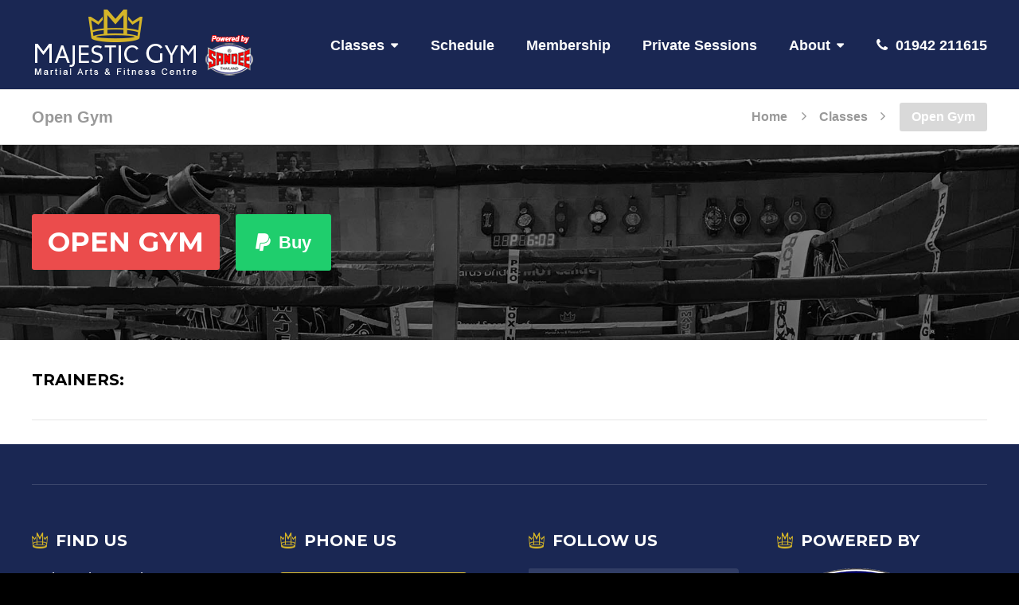

--- FILE ---
content_type: text/html; charset=UTF-8
request_url: http://www.majesticgym.com/classes/open-gym/
body_size: 46905
content:
<!DOCTYPE html>
<html lang="en-GB"
	itemscope 
	itemtype="http://schema.org/SportsEvent" 
	prefix="og: http://ogp.me/ns#" >
<head>
	<meta charset="UTF-8" />
	<meta name="viewport" content="width=device-width, initial-scale=1, minimum-scale=1"/>
	<meta name="format-detection" content="telephone=no">
	<link rel="icon" href="/wp-content/uploads/2017/11/majestic-favicon.png" type="image/png">

	<title>Open Gym | Majestic Gym</title>
		<style type="text/css">
		</style>
		
<!-- All in One SEO Pack 2.4.3.1 by Michael Torbert of Semper Fi Web Design[401,416] -->
<link rel="canonical" href="http://www.majesticgym.com/classes/open-gym/" />
<meta property="og:title" content="Open Gym | Majestic Gym" />
<meta property="og:type" content="sport" />
<meta property="og:url" content="http://www.majesticgym.com/classes/open-gym/" />
<meta property="og:image" content="http://www.majesticgym.com/wp-content/uploads/2019/01/x-fit.jpg" />
<meta property="og:site_name" content="Majestic Gym" />
<meta name="twitter:card" content="summary" />
<meta name="twitter:title" content="Open Gym | Majestic Gym" />
<meta name="twitter:image" content="http://www.majesticgym.com/wp-content/uploads/2019/01/x-fit.jpg" />
<meta itemprop="image" content="http://www.majesticgym.com/wp-content/uploads/2019/01/x-fit.jpg" />
<!-- /all in one seo pack -->
<link rel='dns-prefetch' href='//fonts.googleapis.com' />
<link rel='dns-prefetch' href='//s.w.org' />
<link rel="alternate" type="application/rss+xml" title="Majestic Gym &raquo; Feed" href="http://www.majesticgym.com/feed/" />
<link rel="alternate" type="application/rss+xml" title="Majestic Gym &raquo; Comments Feed" href="http://www.majesticgym.com/comments/feed/" />
<!-- This site uses the Google Analytics by MonsterInsights plugin v6.2.6 - Using Analytics tracking - https://www.monsterinsights.com/ -->
<script type="text/javascript" data-cfasync="false">
		var disableStr = 'ga-disable-UA-110758564-1';

	/* Function to detect opted out users */
	function __gaTrackerIsOptedOut() {
		return document.cookie.indexOf(disableStr + '=true') > -1;
	}

	/* Disable tracking if the opt-out cookie exists. */
	if ( __gaTrackerIsOptedOut() ) {
		window[disableStr] = true;
	}

	/* Opt-out function */
	function __gaTrackerOptout() {
	  document.cookie = disableStr + '=true; expires=Thu, 31 Dec 2099 23:59:59 UTC; path=/';
	  window[disableStr] = true;
	}
		(function(i,s,o,g,r,a,m){i['GoogleAnalyticsObject']=r;i[r]=i[r]||function(){
		(i[r].q=i[r].q||[]).push(arguments)},i[r].l=1*new Date();a=s.createElement(o),
		m=s.getElementsByTagName(o)[0];a.async=1;a.src=g;m.parentNode.insertBefore(a,m)
	})(window,document,'script','//www.google-analytics.com/analytics.js','__gaTracker');

	__gaTracker('create', 'UA-110758564-1', 'auto');
	__gaTracker('set', 'forceSSL', true);
	__gaTracker('require', 'displayfeatures');
	__gaTracker('require', 'linkid', 'linkid.js');
	__gaTracker('send','pageview');
</script>
<!-- / Google Analytics by MonsterInsights -->
		<script type="text/javascript">
			window._wpemojiSettings = {"baseUrl":"https:\/\/s.w.org\/images\/core\/emoji\/2.3\/72x72\/","ext":".png","svgUrl":"https:\/\/s.w.org\/images\/core\/emoji\/2.3\/svg\/","svgExt":".svg","source":{"concatemoji":"http:\/\/www.majesticgym.com\/wp-includes\/js\/wp-emoji-release.min.js?ver=4.9.1"}};
			!function(a,b,c){function d(a,b){var c=String.fromCharCode;l.clearRect(0,0,k.width,k.height),l.fillText(c.apply(this,a),0,0);var d=k.toDataURL();l.clearRect(0,0,k.width,k.height),l.fillText(c.apply(this,b),0,0);var e=k.toDataURL();return d===e}function e(a){var b;if(!l||!l.fillText)return!1;switch(l.textBaseline="top",l.font="600 32px Arial",a){case"flag":return!(b=d([55356,56826,55356,56819],[55356,56826,8203,55356,56819]))&&(b=d([55356,57332,56128,56423,56128,56418,56128,56421,56128,56430,56128,56423,56128,56447],[55356,57332,8203,56128,56423,8203,56128,56418,8203,56128,56421,8203,56128,56430,8203,56128,56423,8203,56128,56447]),!b);case"emoji":return b=d([55358,56794,8205,9794,65039],[55358,56794,8203,9794,65039]),!b}return!1}function f(a){var c=b.createElement("script");c.src=a,c.defer=c.type="text/javascript",b.getElementsByTagName("head")[0].appendChild(c)}var g,h,i,j,k=b.createElement("canvas"),l=k.getContext&&k.getContext("2d");for(j=Array("flag","emoji"),c.supports={everything:!0,everythingExceptFlag:!0},i=0;i<j.length;i++)c.supports[j[i]]=e(j[i]),c.supports.everything=c.supports.everything&&c.supports[j[i]],"flag"!==j[i]&&(c.supports.everythingExceptFlag=c.supports.everythingExceptFlag&&c.supports[j[i]]);c.supports.everythingExceptFlag=c.supports.everythingExceptFlag&&!c.supports.flag,c.DOMReady=!1,c.readyCallback=function(){c.DOMReady=!0},c.supports.everything||(h=function(){c.readyCallback()},b.addEventListener?(b.addEventListener("DOMContentLoaded",h,!1),a.addEventListener("load",h,!1)):(a.attachEvent("onload",h),b.attachEvent("onreadystatechange",function(){"complete"===b.readyState&&c.readyCallback()})),g=c.source||{},g.concatemoji?f(g.concatemoji):g.wpemoji&&g.twemoji&&(f(g.twemoji),f(g.wpemoji)))}(window,document,window._wpemojiSettings);
		</script>
		<style type="text/css">
img.wp-smiley,
img.emoji {
	display: inline !important;
	border: none !important;
	box-shadow: none !important;
	height: 1em !important;
	width: 1em !important;
	margin: 0 .07em !important;
	vertical-align: -0.1em !important;
	background: none !important;
	padding: 0 !important;
}
</style>
<link rel='stylesheet' id='fts-feeds-css'  href='http://www.majesticgym.com/wp-content/plugins/feed-them-social/feeds/css/styles.css?ver=2.7.7.2' type='text/css' media='' />
<link rel='stylesheet' id='fts-popup-css'  href='http://www.majesticgym.com/wp-content/plugins/feed-them-social/feeds/css/magnific-popup.css?ver=2.7.7.2' type='text/css' media='' />
<link rel='stylesheet' id='rs-plugin-settings-css'  href='http://www.majesticgym.com/wp-content/plugins/revslider/public/assets/css/settings.css?ver=5.4.6.3.1' type='text/css' media='all' />
<style id='rs-plugin-settings-inline-css' type='text/css'>
#rs-demo-id {}
</style>
<link rel='stylesheet' id='wtr_style-css-css'  href='http://www.majesticgym.com/wp-content/themes/majesticgym/style.css?ver=4.9.1' type='text/css' media='all' />
<link rel='stylesheet' id='wtr_all_css-css'  href='http://www.majesticgym.com/wp-content/themes/symetrio-theme/assets/css/all_css.css?ver=4.9.1' type='text/css' media='all' />
<link rel='stylesheet' id='wtr_site-css'  href='http://www.majesticgym.com/wp-content/themes/symetrio-theme/assets/css/site.css?ver=4.9.1' type='text/css' media='all' />
<link rel='stylesheet' id='wtr_widgets-css'  href='http://www.majesticgym.com/wp-content/themes/symetrio-theme/assets/css/widgets.css?ver=4.9.1' type='text/css' media='all' />
<link rel='stylesheet' id='wtr_animation_css-css'  href='http://www.majesticgym.com/wp-content/themes/symetrio-theme/assets/css/animation_css.css?ver=4.9.1' type='text/css' media='all' />
<link rel='stylesheet' id='wtr_font_awesome-css'  href='http://www.majesticgym.com/wp-content/themes/symetrio-theme/assets/css/font-awesome.min.css?ver=4.9.1' type='text/css' media='all' />
<link rel='stylesheet' id='wtr_style_custom-css'  href='http://www.majesticgym.com/wp-content/themes/symetrio-theme/style-custom.css?ver=4.9.1' type='text/css' media='all' />
<link rel='stylesheet' id='libs-schortcodes-css-css'  href='http://www.majesticgym.com/wp-content/plugins/wonster-shortcodes-2-symetrio/assets/css/libs-shortcodes.css?ver=4.9.1' type='text/css' media='all' />
<link rel='stylesheet' id='main-schortcodes-css-css'  href='http://www.majesticgym.com/wp-content/plugins/wonster-shortcodes-2-symetrio/assets/css/shortcodes.css?ver=4.9.1' type='text/css' media='all' />
<link rel='stylesheet' id='google_fonts-css'  href='http://fonts.googleapis.com/css?family=Montserrat%3A400%2C700italic%2C700%2C400italic%7CNoto+Serif%3A400%2C700italic%2C700%2C400italic&#038;ver=4.9.1' type='text/css' media='all' />
<link rel='stylesheet' id='public-schedule-css-css'  href='http://www.majesticgym.com/wp-content/plugins/wonster-classes-schedule-symetrio/assets/css/public-schedule.css?ver=4.9.1' type='text/css' media='all' />
<link rel='stylesheet' id='responsive-css'  href='http://www.majesticgym.com/wp-content/themes/symetrio-theme/assets/css/responsive.css?ver=4.9.1' type='text/css' media='all' />
<script type='text/javascript' src='http://www.majesticgym.com/wp-includes/js/jquery/jquery.js?ver=1.12.4'></script>
<script type='text/javascript' src='http://www.majesticgym.com/wp-includes/js/jquery/jquery-migrate.min.js?ver=1.4.1'></script>
<script type='text/javascript'>
/* <![CDATA[ */
var ftsAjax = {"ajaxurl":"http:\/\/www.majesticgym.com\/wp-admin\/admin-ajax.php"};
var ftsAjax = {"ajaxurl":"http:\/\/www.majesticgym.com\/wp-admin\/admin-ajax.php"};
/* ]]> */
</script>
<script type='text/javascript' src='http://www.majesticgym.com/wp-content/plugins/feed-them-social/admin/js/admin.js?ver=2.7.7.2'></script>
<script type='text/javascript'>
/* <![CDATA[ */
var monsterinsights_frontend = {"js_events_tracking":"true","is_debug_mode":"false","download_extensions":"doc,exe,js,pdf,ppt,tgz,zip,xls","inbound_paths":"","home_url":"http:\/\/www.majesticgym.com","track_download_as":"event","internal_label":"int","hash_tracking":"false"};
/* ]]> */
</script>
<script type='text/javascript' src='http://www.majesticgym.com/wp-content/plugins/google-analytics-for-wordpress/assets/js/frontend.min.js?ver=6.2.6'></script>
<script type='text/javascript' src='http://www.majesticgym.com/wp-content/plugins/feed-them-social/feeds/js/powered-by.js?ver=2.7.7.2'></script>
<script type='text/javascript' src='http://www.majesticgym.com/wp-content/plugins/feed-them-social/feeds/js/masonry.pkgd.min.js?ver=2.7.7.2'></script>
<script type='text/javascript' src='http://www.majesticgym.com/wp-content/plugins/feed-them-social/feeds/js/imagesloaded.pkgd.min.js?ver=2.7.7.2'></script>
<script type='text/javascript' src='http://www.majesticgym.com/wp-content/plugins/feed-them-social/feeds/js/fts-global.js?ver=2.7.7.2'></script>
<script type='text/javascript' src='http://www.majesticgym.com/wp-content/plugins/feed-them-social/feeds/js/magnific-popup.js?ver=2.7.7.2'></script>
<script type='text/javascript' src='http://www.majesticgym.com/wp-content/plugins/revslider/public/assets/js/jquery.themepunch.tools.min.js?ver=5.4.6.3.1'></script>
<script type='text/javascript' src='http://www.majesticgym.com/wp-content/plugins/revslider/public/assets/js/jquery.themepunch.revolution.min.js?ver=5.4.6.3.1'></script>
<link rel='https://api.w.org/' href='http://www.majesticgym.com/wp-json/' />
<link rel="EditURI" type="application/rsd+xml" title="RSD" href="http://www.majesticgym.com/xmlrpc.php?rsd" />
<link rel="wlwmanifest" type="application/wlwmanifest+xml" href="http://www.majesticgym.com/wp-includes/wlwmanifest.xml" /> 
<link rel='prev' title='ABA Boxing' href='http://www.majesticgym.com/classes/amateur-boxing-association-adult-boxing-classes/' />
<meta name="generator" content="WordPress 4.9.1" />
<link rel='shortlink' href='http://www.majesticgym.com/?p=6738' />
<link rel="alternate" type="application/json+oembed" href="http://www.majesticgym.com/wp-json/oembed/1.0/embed?url=http%3A%2F%2Fwww.majesticgym.com%2Fclasses%2Fopen-gym%2F" />
<link rel="alternate" type="text/xml+oembed" href="http://www.majesticgym.com/wp-json/oembed/1.0/embed?url=http%3A%2F%2Fwww.majesticgym.com%2Fclasses%2Fopen-gym%2F&#038;format=xml" />
<script type="text/javascript">
(function(url){
	if(/(?:Chrome\/26\.0\.1410\.63 Safari\/537\.31|WordfenceTestMonBot)/.test(navigator.userAgent)){ return; }
	var addEvent = function(evt, handler) {
		if (window.addEventListener) {
			document.addEventListener(evt, handler, false);
		} else if (window.attachEvent) {
			document.attachEvent('on' + evt, handler);
		}
	};
	var removeEvent = function(evt, handler) {
		if (window.removeEventListener) {
			document.removeEventListener(evt, handler, false);
		} else if (window.detachEvent) {
			document.detachEvent('on' + evt, handler);
		}
	};
	var evts = 'contextmenu dblclick drag dragend dragenter dragleave dragover dragstart drop keydown keypress keyup mousedown mousemove mouseout mouseover mouseup mousewheel scroll'.split(' ');
	var logHuman = function() {
		var wfscr = document.createElement('script');
		wfscr.type = 'text/javascript';
		wfscr.async = true;
		wfscr.src = url + '&r=' + Math.random();
		(document.getElementsByTagName('head')[0]||document.getElementsByTagName('body')[0]).appendChild(wfscr);
		for (var i = 0; i < evts.length; i++) {
			removeEvent(evts[i], logHuman);
		}
	};
	for (var i = 0; i < evts.length; i++) {
		addEvent(evts[i], logHuman);
	}
})('//www.majesticgym.com/?wordfence_lh=1&hid=63350B4FF3F67371B0749F0AA9C96B3F');
</script><style type="text/css">.wtrLogo img {
    max-height: 90px;
}

.zion-form input, .zion-form text-area
{
   padding: 5px;
}

.zion-form select 
{
 height: 30px !important;
 text-indent: 5px;
 background: #fff;
}



.wtrPageContent .fts-jal-fb-description  p
{
  color: #fff !important;
}

a.wtrSecondMenuLinkColor
{
    color: #070266 !important;
}

a.wtrSecondMenuLinkColor:hover
{
  color: #111 !important;
}

.wtrMegaMenuContainerColor {
    background-color: rgba(221,181,0,0.95);
    border: 3px #fff solid;
    border-top: 2px;
}

/*.wtrDropIcon::after, .current-menu-item > span, .current-menu-item > a > span, .current-menu-item > a
{
   color:#fff;
}*/

#majInstructors, #majClasses
{
 background: #ddb500;
}

.wtrClassesHeadline
{
  background: url('/wp-content/uploads/2017/11/majestic-ring-cover.jpg') no-repeat;
  background-size: cover;
}

.wtrClassesMeta {
    margin-top: 87px;
    margin-bottom: 87px;
    z-index: 2;
}

@media screen and (max-width: 1100px ) and (min-width: 990px ) {
.wtrClassesMeta{
		margin: 87px 0 87px 0!important;
		width: 50% !important;
	}
}

.wtrShtBoxedClassesSkill, .wtrClassesKcalInfo, .wtrClassesDetails
{
display: none;
}

.wtrShtClassesMetaHeadline a 
{
font-size: 20px;
}

.trainer-template-default .wtrMainContent
{
/*padding-bottom: 50px;*/
}

.wtrTrainerPageCoverOverlay
{
   background-color: rgba(221,181,0,1);
}

.wtrBlogPostTags
{
   margin-bottom: 25px;
}

.wtrFooterWdg .widget_wtrwidgetpromo {
    text-align: left;
}

.wtrFooterWdg .wtrWidgetSocialIconItem {
    width: 25%;
}

.wtrLogo {
   top: 30%;
}

.wtrHeaderSecond.wtrHeaderFixedAnim .wtrLogo img {
    max-height: 60px;
   
}

.wtrHeaderSecond.wtrHeaderFixedAnim .wtrLogo img  {
  visibility: hidden;
}

.wtrHeaderSecond.wtrHeaderFixedAnim .wtrLogo  {
 background: url("/wp-content/uploads/2017/11/majestic-logo-center-powered-small-animate.png");
}

.wtrDailyScheduleHeadlineMeta
{
 top: 40%;
}

.wtrFooter .widget h6  {
    padding-left: 30px;
    background: url('/wp-content/uploads/2017/11/majestic-crown.png') no-repeat top left;
    background-size: 20px 20px;
}

.wtrCopyright .wtrCopyBoxOne
{
width: 100%;
}

@media screen and (max-width: 767px)
{
.no-mobile
{
 display: none;
}
.wtrLogo img {
    width: auto;
    height: 63px;
    vertical-align: middle;
}
}

@media screen and (max-width: 1200px)
{
.no-tablet
{
 display: none;
}
.wtrLogo img {
    width: auto;
    height: 63px;
    vertical-align: middle;
}
}
@media screen and (min-width: 600px) and (max-width: 1024px)
{
#class-schedule-logo
{
  padding: 10px;
}
}
@media screen and (min-width: 600px) and (max-width: 1024px)
{
.menu-item-6172
{
/*  display: none;*/
}
}
</style><meta name="generator" content="Powered by WPBakery Page Builder - drag and drop page builder for WordPress."/>
<!--[if lte IE 9]><link rel="stylesheet" type="text/css" href="http://www.majesticgym.com/wp-content/plugins/js_composer/assets/css/vc_lte_ie9.min.css" media="screen"><![endif]--><meta name="generator" content="Powered by Slider Revolution 5.4.6.3.1 - responsive, Mobile-Friendly Slider Plugin for WordPress with comfortable drag and drop interface." />
<script type="text/javascript">function setREVStartSize(e){
				try{ var i=jQuery(window).width(),t=9999,r=0,n=0,l=0,f=0,s=0,h=0;					
					if(e.responsiveLevels&&(jQuery.each(e.responsiveLevels,function(e,f){f>i&&(t=r=f,l=e),i>f&&f>r&&(r=f,n=e)}),t>r&&(l=n)),f=e.gridheight[l]||e.gridheight[0]||e.gridheight,s=e.gridwidth[l]||e.gridwidth[0]||e.gridwidth,h=i/s,h=h>1?1:h,f=Math.round(h*f),"fullscreen"==e.sliderLayout){var u=(e.c.width(),jQuery(window).height());if(void 0!=e.fullScreenOffsetContainer){var c=e.fullScreenOffsetContainer.split(",");if (c) jQuery.each(c,function(e,i){u=jQuery(i).length>0?u-jQuery(i).outerHeight(!0):u}),e.fullScreenOffset.split("%").length>1&&void 0!=e.fullScreenOffset&&e.fullScreenOffset.length>0?u-=jQuery(window).height()*parseInt(e.fullScreenOffset,0)/100:void 0!=e.fullScreenOffset&&e.fullScreenOffset.length>0&&(u-=parseInt(e.fullScreenOffset,0))}f=u}else void 0!=e.minHeight&&f<e.minHeight&&(f=e.minHeight);e.c.closest(".rev_slider_wrapper").css({height:f})					
				}catch(d){console.log("Failure at Presize of Slider:"+d)}
			};</script>


<!--
Debugging Info for Theme support:
Theme:  Symetrio
Version:  4.9
Installed:  symetrio-theme
WonsterCustom type - Symetrio Edition:  2.20
Wonster Classes Schedule - Symetrio Edition:  1.21
Wonster Shortcodes for Visual Composer - Symetrio Edition:  2.28
-->

<style type="text/css">
.menu-item-6346
{
 margin-top: 35px;
}
</style>
<noscript><style type="text/css"> .wpb_animate_when_almost_visible { opacity: 1; }</style></noscript></head>
<body class="classes-template-default single single-classes postid-6738 body wpb-js-composer js-comp-ver-5.4.5 vc_responsive">
<div class="container">
	<div class="mp-pusher  wtrSH" id="mp-pusher">
		<nav id="mp-menu" class="mp-menu"><div class="mp-level"><ul id="menu-main-menu" class=""><li id="menu-item-6323" class="menu-item menu-item-type-post_type menu-item-object-page menu-item-has-children icon icon-arrow-left menu-item-6323"><a href="http://www.majesticgym.com/classes/">Classes</a><div class="mp-level"><h2 class="wtrNavHeadline">Classes<a class="mp-back wtrNavBack" href="#"></a></h2>
<ul class="sub-menu">
	<li id="menu-item-6197" class="menu-item menu-item-type-post_type menu-item-object-page menu-item-has-children icon icon-arrow-left menu-item-6197"><a href="http://www.majesticgym.com/about/">Thai Boxing</a><div class="mp-level"><h2 class="wtrNavHeadline">Thai Boxing<a class="mp-back wtrNavBack" href="#"></a></h2>
	<ul class="sub-menu">
		<li id="menu-item-6198" class="menu-item menu-item-type-custom menu-item-object-custom menu-item-6198"><a href="/classes/tiny-thai-boxing/">Tiny Thai Boxing</a></li>
		<li id="menu-item-6199" class="menu-item menu-item-type-custom menu-item-object-custom menu-item-6199"><a href="/classes/junior-thai-boxing/">Junior Thai Boxing</a></li>
		<li id="menu-item-6200" class="menu-item menu-item-type-custom menu-item-object-custom menu-item-6200"><a href="/classes/beginner-adult-thai-boxing/">Beginner Adult Thai Boxing</a></li>
		<li id="menu-item-6196" class="menu-item menu-item-type-custom menu-item-object-custom menu-item-6196"><a href="/classes/mixed-adult-thai-boxing/">Mixed Adult Thai Boxing</a></li>
		<li id="menu-item-6201" class="menu-item menu-item-type-custom menu-item-object-custom menu-item-6201"><a href="/classes/advanced-adult-thai-boxing/">Advanced Adult Thai Boxing</a></li>
		<li id="menu-item-6220" class="menu-item menu-item-type-custom menu-item-object-custom menu-item-6220"><a href="/classes/thai-boxing-sparring">Sparring / Fighting</a></li>
	</ul></div>
</li>
	<li id="menu-item-6202" class="menu-item menu-item-type-custom menu-item-object-custom menu-item-has-children icon icon-arrow-left menu-item-6202"><a href="#">Boxing</a><div class="mp-level"><h2 class="wtrNavHeadline">Boxing<a class="mp-back wtrNavBack" href="#"></a></h2>
	<ul class="sub-menu">
		<li id="menu-item-6203" class="menu-item menu-item-type-custom menu-item-object-custom menu-item-6203"><a title="Junior Amateur Boxing Assosiation Class" href="/classes/amateur-boxing-assosiation-junior-boxing-classes/">Junior ABA Boxing</a></li>
		<li id="menu-item-6204" class="menu-item menu-item-type-custom menu-item-object-custom menu-item-6204"><a title="Adult Amateur Boxing Assosiation Class" href="/classes/amateur-boxing-association-adult-boxing-classes/">Adult ABA Boxing</a></li>
		<li id="menu-item-6205" class="menu-item menu-item-type-custom menu-item-object-custom menu-item-6205"><a href="/classes/boxing">Mixed Boxing</a></li>
	</ul></div>
</li>
	<li id="menu-item-6206" class="menu-item menu-item-type-custom menu-item-object-custom menu-item-has-children icon icon-arrow-left menu-item-6206"><a href="#">Brazilian Jiu-Jitsu (BJJ) / MMA / Other</a><div class="mp-level"><h2 class="wtrNavHeadline">Brazilian Jiu-Jitsu (BJJ) / MMA / Other<a class="mp-back wtrNavBack" href="#"></a></h2>
	<ul class="sub-menu">
		<li id="menu-item-6210" class="menu-item menu-item-type-custom menu-item-object-custom menu-item-6210"><a href="/classes/brazilian-jiu-jitsu-bjj">Adult Brazilian Jiu-Jitsu</a></li>
		<li id="menu-item-6211" class="menu-item menu-item-type-custom menu-item-object-custom menu-item-6211"><a href="/classes/mma">Adult MMA</a></li>
		<li id="menu-item-6351" class="menu-item menu-item-type-post_type menu-item-object-page menu-item-6351"><span> </span></li>
		<li id="menu-item-6346" class="menu-item menu-item-type-post_type menu-item-object-page menu-item-6346"><a href="http://www.majesticgym.com/classes/">Show All Classes</a></li>
	</ul></div>
</li>
</ul></div>
</li>
<li id="menu-item-5933" class="menu-item menu-item-type-post_type menu-item-object-page menu-item-5933"><a href="http://www.majesticgym.com/class-schedule/">Schedule</a></li>
<li id="menu-item-5819" class="menu-item menu-item-type-post_type menu-item-object-page menu-item-5819"><a href="http://www.majesticgym.com/membership-prices/">Membership</a></li>
<li id="menu-item-5817" class="menu-item menu-item-type-post_type menu-item-object-page menu-item-5817"><a href="http://www.majesticgym.com/private-sessions/">Private Sessions</a></li>
<li id="menu-item-5820" class="menu-item menu-item-type-post_type menu-item-object-page menu-item-has-children icon icon-arrow-left menu-item-5820"><a href="http://www.majesticgym.com/about/">About</a><div class="mp-level"><h2 class="wtrNavHeadline">About<a class="mp-back wtrNavBack" href="#"></a></h2>
<ul class="sub-menu">
	<li id="menu-item-6322" class="menu-item menu-item-type-post_type menu-item-object-page menu-item-6322"><a href="http://www.majesticgym.com/instructors/">Instructors</a></li>
	<li id="menu-item-6486" class="menu-item menu-item-type-post_type menu-item-object-page menu-item-6486"><a href="http://www.majesticgym.com/photos/">Photos &#038; Videos</a></li>
	<li id="menu-item-6407" class="menu-item menu-item-type-post_type menu-item-object-page menu-item-6407"><a href="http://www.majesticgym.com/videos/">More Videos</a></li>
	<li id="menu-item-6381" class="menu-item menu-item-type-post_type menu-item-object-page menu-item-6381"><a href="http://www.majesticgym.com/contact/">Contact</a></li>
</ul></div>
</li>
<li id="menu-item-6172" class="menu-item menu-item-type-custom menu-item-object-custom menu-item-6172"><a href="tel:01942211615">01942 211615</a></li>
</ul></div></nav><header class="wtrHeader wtrAnimate wtrHeaderColor      "  data-mode="1"><div class="wtrMainHeader"><div class="wtrInner wtrAnimateNavigation clearfix"><a class="wtrLogo wtrFloatLeft  "  href="http://www.majesticgym.com"><img class="wtrLogoWebsite wtrLogoAnimate" src="/wp-content/uploads/2017/11/majestic-logo-center-powered-small.png" alt=""></a><nav class="wtrNavigation wtrFloatRight"><a href="#"  class=" wtrMobileNaviTriger wtrDefaultLinkColor wtrTriggerMobileMenu"><i class="fa fa-bars"></i></a><ul id="wtr-menu-0" class="wtrMainNavigation clearfix"><li class="menu-item menu-item-type-post_type menu-item-object-page menu-item-has-children wtrNaviItem wtrMegaDrop menu-item-6323"><span class="wtrMenuLinkColor wtrNaviNoLink"><span class="wtrDropIcon">Classes</span></span>
<div class="wtrMegaMenuContainer wtrMegaMenuContainerColor apperAnimation clearfix">

	<ul class="sub-menu wtrSecondNavigation wtrMegaMenuCol wtrMegaMenuColOneThree  ">
	<li class="menu-item menu-item-type-post_type menu-item-object-page menu-item-has-children wtrSecNaviItem wtrMegaMenuHeadline menu-item-6197">Thai Boxing		<li class="menu-item menu-item-type-custom menu-item-object-custom wtrSecNaviItem menu-item-6198"><a href="/classes/tiny-thai-boxing/" class="wtrSecNaviItemLink wtrSecondMenuLinkColor">Tiny Thai Boxing</a>		<li class="menu-item menu-item-type-custom menu-item-object-custom wtrSecNaviItem menu-item-6199"><a href="/classes/junior-thai-boxing/" class="wtrSecNaviItemLink wtrSecondMenuLinkColor">Junior Thai Boxing</a>		<li class="menu-item menu-item-type-custom menu-item-object-custom wtrSecNaviItem menu-item-6200"><a href="/classes/beginner-adult-thai-boxing/" class="wtrSecNaviItemLink wtrSecondMenuLinkColor">Beginner Adult Thai Boxing</a>		<li class="menu-item menu-item-type-custom menu-item-object-custom wtrSecNaviItem menu-item-6196"><a href="/classes/mixed-adult-thai-boxing/" class="wtrSecNaviItemLink wtrSecondMenuLinkColor">Mixed Adult Thai Boxing</a>		<li class="menu-item menu-item-type-custom menu-item-object-custom wtrSecNaviItem menu-item-6201"><a href="/classes/advanced-adult-thai-boxing/" class="wtrSecNaviItemLink wtrSecondMenuLinkColor">Advanced Adult Thai Boxing</a>		<li class="menu-item menu-item-type-custom menu-item-object-custom wtrSecNaviItem menu-item-6220"><a href="/classes/thai-boxing-sparring" class="wtrSecNaviItemLink wtrSecondMenuLinkColor">Sparring / Fighting</a>	</ul>
	<ul class="sub-menu wtrSecondNavigation wtrMegaMenuCol wtrMegaMenuColOneThree  ">
	<li class="menu-item menu-item-type-custom menu-item-object-custom menu-item-has-children wtrSecNaviItem wtrMegaMenuHeadline menu-item-6202">Boxing		<li class="menu-item menu-item-type-custom menu-item-object-custom wtrSecNaviItem menu-item-6203"><a title="Junior Amateur Boxing Assosiation Class" href="/classes/amateur-boxing-assosiation-junior-boxing-classes/" class="wtrSecNaviItemLink wtrSecondMenuLinkColor">Junior ABA Boxing</a>		<li class="menu-item menu-item-type-custom menu-item-object-custom wtrSecNaviItem menu-item-6204"><a title="Adult Amateur Boxing Assosiation Class" href="/classes/amateur-boxing-association-adult-boxing-classes/" class="wtrSecNaviItemLink wtrSecondMenuLinkColor">Adult ABA Boxing</a>		<li class="menu-item menu-item-type-custom menu-item-object-custom wtrSecNaviItem menu-item-6205"><a href="/classes/boxing" class="wtrSecNaviItemLink wtrSecondMenuLinkColor">Mixed Boxing</a>	</ul>
	<ul class="sub-menu wtrSecondNavigation wtrMegaMenuCol wtrMegaMenuColOneThree wtrMegaMenuColLast ">
	<li class="menu-item menu-item-type-custom menu-item-object-custom menu-item-has-children wtrSecNaviItem wtrMegaMenuHeadline menu-item-6206">Brazilian Jiu-Jitsu (BJJ) / MMA / Other		<li class="menu-item menu-item-type-custom menu-item-object-custom wtrSecNaviItem menu-item-6210"><a href="/classes/brazilian-jiu-jitsu-bjj" class="wtrSecNaviItemLink wtrSecondMenuLinkColor">Adult Brazilian Jiu-Jitsu</a>		<li class="menu-item menu-item-type-custom menu-item-object-custom wtrSecNaviItem menu-item-6211"><a href="/classes/mma" class="wtrSecNaviItemLink wtrSecondMenuLinkColor">Adult MMA</a>		<li class="menu-item menu-item-type-post_type menu-item-object-page wtrSecNaviItem menu-item-6351"><span class="wtrSecNaviItemLink wtrSecondMenuLinkColor"> </span>		<li class="menu-item menu-item-type-post_type menu-item-object-page wtrSecNaviItem menu-item-6346"><a href="http://www.majesticgym.com/classes/" class="wtrSecNaviItemLink wtrSecondMenuLinkColor">Show All Classes</a>	</ul>
</div>
<li class="menu-item menu-item-type-post_type menu-item-object-page wtrNaviItem menu-item-5933"><a href="http://www.majesticgym.com/class-schedule/" class="wtrMenuLinkColor">Schedule</a></li>
<li class="menu-item menu-item-type-post_type menu-item-object-page wtrNaviItem menu-item-5819"><a href="http://www.majesticgym.com/membership-prices/" class="wtrMenuLinkColor">Membership</a></li>
<li class="menu-item menu-item-type-post_type menu-item-object-page wtrNaviItem menu-item-5817"><a href="http://www.majesticgym.com/private-sessions/" class="wtrMenuLinkColor">Private Sessions</a></li>
<li class="menu-item menu-item-type-post_type menu-item-object-page menu-item-has-children wtrNaviItem wtrSecondDrop menu-item-5820"><span class="wtrMenuLinkColor wtrNaviNoLink"><span class="wtrDropIcon">About</span></span>
<div  class="wtrSecondMenuContainer wtrStandardMenu wtrMegaMenuContainerColor apperAnimation clearfix">

<ul class="sub-menu wtrSecondNavigation ">
	<li class="menu-item menu-item-type-post_type menu-item-object-page wtrSecNaviItem menu-item-6322"><a href="http://www.majesticgym.com/instructors/" class="wtrSecNaviItemLink wtrSecondMenuLinkColor">Instructors</a>	<li class="menu-item menu-item-type-post_type menu-item-object-page wtrSecNaviItem menu-item-6486"><a href="http://www.majesticgym.com/photos/" class="wtrSecNaviItemLink wtrSecondMenuLinkColor">Photos &#038; Videos</a>	<li class="menu-item menu-item-type-post_type menu-item-object-page wtrSecNaviItem menu-item-6407"><a href="http://www.majesticgym.com/videos/" class="wtrSecNaviItemLink wtrSecondMenuLinkColor">More Videos</a>	<li class="menu-item menu-item-type-post_type menu-item-object-page wtrSecNaviItem menu-item-6381"><a href="http://www.majesticgym.com/contact/" class="wtrSecNaviItemLink wtrSecondMenuLinkColor">Contact</a></ul>
</div>
</li>
<li class="menu-item menu-item-type-custom menu-item-object-custom wtrNaviItem menu-item-6172"><a href="tel:01942211615" class="wtrMenuLinkColor"><i class="fa fa-phone"></i>01942 211615</a></li>
</ul></nav></div></div></header><header class="wtrHeaderSecond wtrDisplayHide wtrHeaderFixed wtrAnimate wtrHeaderColor  wtrHeaderFixedTop       "  data-mode="1"><div class="wtrMainHeader"><div class="wtrInner wtrAnimateNavigation clearfix"><a class="wtrLogo wtrFloatLeft  "  href="http://www.majesticgym.com"><img class="wtrLogoWebsite wtrLogoAnimate" src="/wp-content/uploads/2017/11/majestic-logo-center-powered-small.png" alt=""></a><nav class="wtrNavigation wtrFloatRight"><a href="#"  class=" wtrMobileNaviTriger wtrDefaultLinkColor wtrTriggerMobileMenu"><i class="fa fa-bars"></i></a><ul id="wtr-menu-1" class="wtrMainNavigation clearfix"><li class="menu-item menu-item-type-post_type menu-item-object-page menu-item-has-children wtrNaviItem wtrMegaDrop menu-item-6323"><span class="wtrMenuLinkColor wtrNaviNoLink"><span class="wtrDropIcon">Classes</span></span>
<div class="wtrMegaMenuContainer wtrMegaMenuContainerColor apperAnimation clearfix">

	<ul class="sub-menu wtrSecondNavigation wtrMegaMenuCol wtrMegaMenuColOneThree  ">
	<li class="menu-item menu-item-type-post_type menu-item-object-page menu-item-has-children wtrSecNaviItem wtrMegaMenuHeadline menu-item-6197">Thai Boxing		<li class="menu-item menu-item-type-custom menu-item-object-custom wtrSecNaviItem menu-item-6198"><a href="/classes/tiny-thai-boxing/" class="wtrSecNaviItemLink wtrSecondMenuLinkColor">Tiny Thai Boxing</a>		<li class="menu-item menu-item-type-custom menu-item-object-custom wtrSecNaviItem menu-item-6199"><a href="/classes/junior-thai-boxing/" class="wtrSecNaviItemLink wtrSecondMenuLinkColor">Junior Thai Boxing</a>		<li class="menu-item menu-item-type-custom menu-item-object-custom wtrSecNaviItem menu-item-6200"><a href="/classes/beginner-adult-thai-boxing/" class="wtrSecNaviItemLink wtrSecondMenuLinkColor">Beginner Adult Thai Boxing</a>		<li class="menu-item menu-item-type-custom menu-item-object-custom wtrSecNaviItem menu-item-6196"><a href="/classes/mixed-adult-thai-boxing/" class="wtrSecNaviItemLink wtrSecondMenuLinkColor">Mixed Adult Thai Boxing</a>		<li class="menu-item menu-item-type-custom menu-item-object-custom wtrSecNaviItem menu-item-6201"><a href="/classes/advanced-adult-thai-boxing/" class="wtrSecNaviItemLink wtrSecondMenuLinkColor">Advanced Adult Thai Boxing</a>		<li class="menu-item menu-item-type-custom menu-item-object-custom wtrSecNaviItem menu-item-6220"><a href="/classes/thai-boxing-sparring" class="wtrSecNaviItemLink wtrSecondMenuLinkColor">Sparring / Fighting</a>	</ul>
	<ul class="sub-menu wtrSecondNavigation wtrMegaMenuCol wtrMegaMenuColOneThree  ">
	<li class="menu-item menu-item-type-custom menu-item-object-custom menu-item-has-children wtrSecNaviItem wtrMegaMenuHeadline menu-item-6202">Boxing		<li class="menu-item menu-item-type-custom menu-item-object-custom wtrSecNaviItem menu-item-6203"><a title="Junior Amateur Boxing Assosiation Class" href="/classes/amateur-boxing-assosiation-junior-boxing-classes/" class="wtrSecNaviItemLink wtrSecondMenuLinkColor">Junior ABA Boxing</a>		<li class="menu-item menu-item-type-custom menu-item-object-custom wtrSecNaviItem menu-item-6204"><a title="Adult Amateur Boxing Assosiation Class" href="/classes/amateur-boxing-association-adult-boxing-classes/" class="wtrSecNaviItemLink wtrSecondMenuLinkColor">Adult ABA Boxing</a>		<li class="menu-item menu-item-type-custom menu-item-object-custom wtrSecNaviItem menu-item-6205"><a href="/classes/boxing" class="wtrSecNaviItemLink wtrSecondMenuLinkColor">Mixed Boxing</a>	</ul>
	<ul class="sub-menu wtrSecondNavigation wtrMegaMenuCol wtrMegaMenuColOneThree wtrMegaMenuColLast ">
	<li class="menu-item menu-item-type-custom menu-item-object-custom menu-item-has-children wtrSecNaviItem wtrMegaMenuHeadline menu-item-6206">Brazilian Jiu-Jitsu (BJJ) / MMA / Other		<li class="menu-item menu-item-type-custom menu-item-object-custom wtrSecNaviItem menu-item-6210"><a href="/classes/brazilian-jiu-jitsu-bjj" class="wtrSecNaviItemLink wtrSecondMenuLinkColor">Adult Brazilian Jiu-Jitsu</a>		<li class="menu-item menu-item-type-custom menu-item-object-custom wtrSecNaviItem menu-item-6211"><a href="/classes/mma" class="wtrSecNaviItemLink wtrSecondMenuLinkColor">Adult MMA</a>		<li class="menu-item menu-item-type-post_type menu-item-object-page wtrSecNaviItem menu-item-6351"><span class="wtrSecNaviItemLink wtrSecondMenuLinkColor"> </span>		<li class="menu-item menu-item-type-post_type menu-item-object-page wtrSecNaviItem menu-item-6346"><a href="http://www.majesticgym.com/classes/" class="wtrSecNaviItemLink wtrSecondMenuLinkColor">Show All Classes</a>	</ul>
</div>
<li class="menu-item menu-item-type-post_type menu-item-object-page wtrNaviItem menu-item-5933"><a href="http://www.majesticgym.com/class-schedule/" class="wtrMenuLinkColor">Schedule</a></li>
<li class="menu-item menu-item-type-post_type menu-item-object-page wtrNaviItem menu-item-5819"><a href="http://www.majesticgym.com/membership-prices/" class="wtrMenuLinkColor">Membership</a></li>
<li class="menu-item menu-item-type-post_type menu-item-object-page wtrNaviItem menu-item-5817"><a href="http://www.majesticgym.com/private-sessions/" class="wtrMenuLinkColor">Private Sessions</a></li>
<li class="menu-item menu-item-type-post_type menu-item-object-page menu-item-has-children wtrNaviItem wtrSecondDrop menu-item-5820"><span class="wtrMenuLinkColor wtrNaviNoLink"><span class="wtrDropIcon">About</span></span>
<div  class="wtrSecondMenuContainer wtrStandardMenu wtrMegaMenuContainerColor apperAnimation clearfix">

<ul class="sub-menu wtrSecondNavigation ">
	<li class="menu-item menu-item-type-post_type menu-item-object-page wtrSecNaviItem menu-item-6322"><a href="http://www.majesticgym.com/instructors/" class="wtrSecNaviItemLink wtrSecondMenuLinkColor">Instructors</a>	<li class="menu-item menu-item-type-post_type menu-item-object-page wtrSecNaviItem menu-item-6486"><a href="http://www.majesticgym.com/photos/" class="wtrSecNaviItemLink wtrSecondMenuLinkColor">Photos &#038; Videos</a>	<li class="menu-item menu-item-type-post_type menu-item-object-page wtrSecNaviItem menu-item-6407"><a href="http://www.majesticgym.com/videos/" class="wtrSecNaviItemLink wtrSecondMenuLinkColor">More Videos</a>	<li class="menu-item menu-item-type-post_type menu-item-object-page wtrSecNaviItem menu-item-6381"><a href="http://www.majesticgym.com/contact/" class="wtrSecNaviItemLink wtrSecondMenuLinkColor">Contact</a></ul>
</div>
</li>
<li class="menu-item menu-item-type-custom menu-item-object-custom wtrNaviItem menu-item-6172"><a href="tel:01942211615" class="wtrMenuLinkColor"><i class="fa fa-phone"></i>01942 211615</a></li>
</ul></nav></div></div></header><section class="wtrBreadcrumb wtrBreadcrumbColor"  ><div class="wtrInner clearfix"><div class="wtrBreadcrumbHeadline wtrBreadcrumbHeadlineColor">Open Gym</div><div class="wtrBreadcrumbPath"><ul class="wtrBreadcrumbPathList"><li class="wtrCrumb" ><a class="wtrBreadcrumbLinkColor" href="http://www.majesticgym.com">Home</a></li><li class="wtrCrumb" ><a class="wtrBreadcrumbLinkColor" href="http://www.majesticgym.com/classes/">Classes</a></li><li class="wtrCrumb wtrActiveCrumb wtrRadius3 wtrBreadcrumbActvieCrumbColor">Open Gym</li></ul></div></div></section>	<main class="wtrMainContent">
													<div class=" wtrClassesHeadline clearfix" >
						<div class="wtrInner">
							<div class="wtrClassesMeta wtrColThreeFifth">
								<div class="wtrClassesNameHeadlineContainer">
									<h2 class="wtrClassesNameHeadline wtrClassesNameColorHolder wtrRadius3" style="background-color:#eb4c4c;color:#ffffff">Open Gym</h2>
									<a class="wtrCPPayPalBtnAct wtrRadius3 paypalTrigger"><i class="fa fa-paypal"></i>Buy</a><form class="paypalFunction" name="_xclick" action="https://www.paypal.com/cgi-bin/webscr" method="post"><input type="hidden" name="cmd" value="_xclick"><input type="hidden" name="business" value=""><input type="hidden" name="currency_code" value="USD"><input type="hidden" name="item_name" value="Open Gym"><input type="hidden" name="amount" value="0.00"></form>									<div class="clearfix"></div>
								</div>
															</div>
							<div class="wtrClassesDetails wtrColTwoFifth wtrLastCol clearfix">
								<div class="wtrClassesTime wtrColOneTwo clearfix">
									<div class="wtrClassesTimeStopWatch">
										<h6 class="wtrTimeCounter">60</h6>
										<p class="wtrTimeCounterLead">minutes</p>
									</div>
								</div>
																	<div class="wtrClassesDetailsLevel wtrColOneTwo wtrLastCol">
										<ul class="wtrClassesDifficultMeter wtrRadius100">
											<li class="wtrClassesMeterDot active wtrRadius100"></li>											<li class="wtrClassesMeterDot wtrRadius100"></li><li class="wtrClassesMeterDot wtrRadius100"></li><li class="wtrClassesMeterDot wtrRadius100"></li><li class="wtrClassesMeterDot wtrRadius100"></li>										</ul>
										<div class="wtrClassesDifficultMeterInfo clearfix">
											<span class="wtrFloatLeft wtrClassesDifficultLvl">Level:</span>
											<span class="wtrFloatRight ">Easy</span>
										</div>
										<div class="wtrClassesParticipantLimit">
											<div class="wtrClassParticipantHeadline">Limit of participants</div>
											<div class="wtrClassParticipantNumber wtrRadius2"></div>
										</div>
									</div>
														</div>
						</div>
						<div class="wtrClassesOverlay"></div>
					</div>
					<div class="wtrContainer wtrContainerColor wtrPage ">
						<div class="wtrInner clearfix">
							<section class="wtrContentNoSidebar wtrClassPage clearfix">
								<div class="wtrClassPageContainer clearfix">
									<div class="wtrClassesTrainerInfo clearfix">
										<div class="wtrClassesTrainers wtrColFourFifth clearfix">
																							<div class="wtrHeadlineElement big">
													Trainers:												</div>
																						<ul class="wtrClassesTrainerList">
																							</ul>
										</div>
									</div>
																		<div class="wtrPageContent clearfix">
																													</div>
								</div>
							</section>
						</div>
					</div>

						</main>
			<footer class="wtrFooter clearfix "   ><div class="wtrFooterContainer wtrFooterColor wtrFooterWdg  "><div class="wtrInner clearfix"><div class="wtrColOne wtrFullWidthWidget"><div class="wtrFooterDivider"></div></div><div class="wtrColOneFourth "><div id="custom_html-2" class="widget_text widget widget_custom_html"><h6>Find Us</h6><div class="textwidget custom-html-widget"><span style="font-size: 1.2em">Unit 6, Lion Business Centre,<br /> 
Wigan, WN5 8EG</span></div></div><div id="googlemapswidget-2" class="widget google-maps-widget"><p><a data-gmw-id="googlemapswidget-2" class="gmw-thumbnail-map gmw-lightbox-enabled" href="#gmw-dialog-googlemapswidget-2" title="Click to open a larger map"><img width="225" height="150" alt="Click to open a larger map" title="Click to open a larger map" src="//maps.googleapis.com/maps/api/staticmap?key=AIzaSyB3Yzo8KoaUiTfwPucCbRY58KTaOwYxOlQ&amp;scale=1&amp;format=png&amp;zoom=13&amp;size=225x150&amp;language=en&amp;maptype=roadmap&amp;markers=size%3Adefault%7Ccolor%3A0xff0000%7Clabel%3AA%7C53.532477%2C-2.6812059999999747&amp;center=53.532477%2C-2.6812059999999747&amp;visual_refresh=true"></a></p></div></div><div class="wtrColOneFourth "><div id="wtrwidgetpromo-3" class="widget widget_wtrwidgetpromo"><h6>Phone Us</h6><div class="wtrWidgetPromoButton"><a   href="tel:01942211615" class="wtrDefStdButton"> Call Now 01942 211615</a></div></div></div><div class="wtrColOneFourth "><div id="wtrwidgetsocialicons-2" class="widget widget_wtrwidgetsocialicons"><h6>Follow Us</h6><div class="wtrWidgetSocialIconsContainer clearfix"><ul class="wtrWidgetSocialIconsList clearfix"><li class="wtrWidgetSocialIconItem"><a href="https://www.facebook.com/LisaandKevinHarpermajesticgymwigan/" target="_blank" class="wtrWidgetSocialIconLink"><i class="fa fa-facebook"></i></a></li><li class="wtrWidgetSocialIconItem"><a href="https://twitter.com/majesticgym1" target="_blank" class="wtrWidgetSocialIconLink"><i class="fa fa-twitter"></i></a></li><li class="wtrWidgetSocialIconItem"><a href="https://www.youtube.com/channel/UCcba_dDqmRQ829spobNz4Vg" target="_blank" class="wtrWidgetSocialIconLink"><i class="fa fa-youtube"></i></a></li><li class="wtrWidgetSocialIconItem"><a href="https://www.instagram.com/majestic_gym/" target="_blank" class="wtrWidgetSocialIconLink"><i class="fa fa-instagram"></i></a></li></ul></div></div></div><div class="wtrColOneFourth wtrLastCol"><div id="media_image-2" class="widget widget_media_image"><h6>Powered By</h6><img width="200" height="130" src="http://www.majesticgym.com/wp-content/uploads/2017/11/sandee-logo-trans.png" class="image wp-image-6165  attachment-full size-full" alt="" style="max-width: 100%; height: auto;" /></div></div></div></div><div class="wtrCopyright wtrCopyrightColor"><div class="wtrInner clearfix"><div class="wtrColOneTwo wtrCopyBoxOne"><div style="margin-left: auto; margin-right: auto;"><p style="text-align: center;">&copy; Majestic Gym - Martial Arts & Fitness Centre 2017. All Rights Reserved.</p></center></div></div></div></footer>		</div>
	</div>
	<script type="text/javascript">var wtr_background_switcher_data = [];</script><script type="text/javascript">var wtr_google_maps = {};</script><div class="gmw-dialog" style="display: none;" data-map-height="550"
                data-map-width="550" data-thumb-height="150"
                data-thumb-width="225" data-map-skin="light"
                data-map-iframe-url="https://www.google.com/maps/embed/v1/place?q=53.532477%2C-2.6812059999999747&amp;attribution_source=Majestic+Gym&amp;attribution_web_url=http%3A%2F%2Fwww.majesticgym.com&amp;attribution_ios_deep_link_id=comgooglemaps%3A%2F%2F%3Fdaddr%3D53.532477%2C-2.6812059999999747&amp;maptype=roadmap&amp;zoom=14&amp;language=en&amp;key=AIzaSyB3Yzo8KoaUiTfwPucCbRY58KTaOwYxOlQ" id="gmw-dialog-googlemapswidget-2" title=""
                data-close-button="0"
                data-show-title="0"
                data-measure-title="0"
                data-close-overlay="1"
                data-close-esc="0"><div class="gmw-map"></div></div>
<script type='text/javascript' src='http://www.majesticgym.com/wp-content/themes/symetrio-theme/assets/js/modernizr.custom.js?ver=4.9.1'></script>
<script type='text/javascript'>
/* <![CDATA[ */
var wtr_countdown_name = {"y":"Years","m":"Minutes","w":"Weeks","d":"Days","h":"Hours","s":"Seconds"};
var wtr_onepage_stettings = {"verticalCentered":"false"};
/* ]]> */
</script>
<script type='text/javascript' src='http://www.majesticgym.com/wp-content/themes/symetrio-theme/assets/js/all_js.js?ver=4.9.1'></script>
<script type='text/javascript'>
/* <![CDATA[ */
var wtr_main_theme_data = {"theme_url":"http:\/\/www.majesticgym.com\/wp-content\/themes\/symetrio-theme","google_map_api_key":"AIzaSyB3Yzo8KoaUiTfwPucCbRY58KTaOwYxOlQ"};
/* ]]> */
</script>
<script type='text/javascript' src='http://www.majesticgym.com/wp-content/themes/symetrio-theme/assets/js/main.js?ver=4.9.1'></script>
<script type='text/javascript' src='http://www.majesticgym.com/wp-includes/js/comment-reply.min.js?ver=4.9.1'></script>
<script type='text/javascript' src='http://www.majesticgym.com/wp-content/plugins/wonster-shortcodes-2-symetrio/assets/js/libs-shortcodes.js?ver=2.28'></script>
<script type='text/javascript' src='http://www.majesticgym.com/wp-content/plugins/wonster-shortcodes-2-symetrio/assets/js/shortcodes.js?ver=2.28'></script>
<script type='text/javascript'>
/* <![CDATA[ */
var wtr_facebook_data = {"locale":"en_GB"};
/* ]]> */
</script>
<script type='text/javascript' src='http://www.majesticgym.com/wp-content/themes/symetrio-theme/assets/js/facebook-dsk.js?ver=4.9.1'></script>
<script type='text/javascript'>
/* <![CDATA[ */
var wtr_classes_schedule_param = {"ajax_url":"http:\/\/www.majesticgym.com\/wp-admin\/admin-ajax.php","plugin_path":"http:\/\/www.majesticgym.com\/wp-content\/plugins\/wonster-classes-schedule-symetrio\/"};
/* ]]> */
</script>
<script type='text/javascript' src='http://www.majesticgym.com/wp-content/plugins/wonster-classes-schedule-symetrio/assets/js/public-scripts.js?ver=1.0.0'></script>
<script type='text/javascript' src='http://www.majesticgym.com/wp-includes/js/wp-embed.min.js?ver=4.9.1'></script>
<script type='text/javascript' src='http://www.majesticgym.com/wp-content/plugins/google-maps-widget/js/jquery.colorbox.min.js?ver=3.70'></script>
<script type='text/javascript'>
/* <![CDATA[ */
var gmw_data = {"colorbox_css":"http:\/\/www.majesticgym.com\/wp-content\/plugins\/google-maps-widget\/css\/gmw.css?ver=3.70"};
/* ]]> */
</script>
<script type='text/javascript' src='http://www.majesticgym.com/wp-content/plugins/google-maps-widget/js/gmw.js?ver=3.70'></script>

<!--End body-->
</body>
<!--End html-->
</html>

--- FILE ---
content_type: text/css
request_url: http://www.majesticgym.com/wp-content/themes/majesticgym/style.css?ver=4.9.1
body_size: 109
content:
/*
Theme Name: Majestic Gym
Description: Majestic Gym Theme
Author: Mark Gerrard
Template: symetrio-theme
*/


--- FILE ---
content_type: text/css
request_url: http://www.majesticgym.com/wp-content/plugins/google-maps-widget/css/gmw.css?ver=3.70
body_size: 6001
content:
/*
 * Google Maps Widget
 * (c) Web factory Ltd, 2012 - 2016
 */

.gmw-header, .gmw-footer {
  padding: 5px;
  font-style: italic;
}

.gmw-map iframe {
  border: none;
  margin: 0;
  padding: 0;
  z-index: 999;
  position: relative;
  background: url(../images/colorbox/loading.gif) no-repeat center center;  
}

.gmw-error {
  color: #ff0000;
}

#cboxClose {
  z-index: 999;
}

/* Colorbox Core Style */
#colorbox, #cboxOverlay, #cboxWrapper{position:absolute; top:0; left:0; z-index:9999; overflow:hidden;}
#cboxWrapper {max-width:none;}
#cboxOverlay{position:fixed; width:100%; height:100%;}
#cboxMiddleLeft, #cboxBottomLeft{clear:left;}
#cboxContent{position:relative; float: left !important; }
#cboxLoadedContent{overflow:auto; -webkit-overflow-scrolling: touch;}
#cboxTitle{margin:0;}
#cboxLoadingOverlay, #cboxLoadingGraphic{position:absolute; top:0; left:0; width:100%; height:100%;}
#cboxLoadingOverlay{background: url(../images/colorbox/loading.gif) no-repeat 50% 50%;}
#cboxPrevious, #cboxNext, #cboxClose, #cboxSlideshow{cursor:pointer;}
.cboxPhoto{float:left; margin:auto; border:0; display:block; max-width:none; -ms-interpolation-mode:bicubic;}
.cboxIframe{width:100%; height:100%; display:block; border:0; padding:0; margin:0;}
#colorbox, #cboxContent, #cboxLoadedContent{box-sizing:content-box; -moz-box-sizing:content-box; -webkit-box-sizing:content-box;}

/* dark */
#cboxOverlay.gmw-dark{background:url(../images/colorbox/dark/overlay.png) repeat 0 0;}
#colorbox.gmw-dark{outline:0;}
.gmw-dark #cboxTopLeft{width:21px; height:21px; background:url(../images/colorbox/dark/controls.png) no-repeat -101px 0;}
.gmw-dark #cboxTopRight{width:21px; height:21px; background:url(../images/colorbox/dark/controls.png) no-repeat -130px 0;}
.gmw-dark #cboxBottomLeft{width:21px; height:21px; background:url(../images/colorbox/dark/controls.png) no-repeat -101px -29px;}
.gmw-dark #cboxBottomRight{width:21px; height:21px; background:url(../images/colorbox/dark/controls.png) no-repeat -130px -29px;}
.gmw-dark #cboxMiddleLeft{width:21px; background:url(../images/colorbox/dark/controls.png) left top repeat-y;}
.gmw-dark #cboxMiddleRight{width:21px; background:url(../images/colorbox/dark/controls.png) right top repeat-y;}
.gmw-dark #cboxTopCenter{height:21px; background:url(../images/colorbox/dark/border.png) 0 0 repeat-x;}
.gmw-dark #cboxBottomCenter{height:21px; background:url(../images/colorbox/dark/border.png) 0 -29px repeat-x;}
.gmw-dark #cboxContent{background:#fff; overflow:hidden;}
.gmw-dark .cboxIframe{background:#fff;}
.gmw-dark #cboxError{padding:50px; border:1px solid #ccc;}
.gmw-dark #cboxLoadedContent{margin-bottom:28px;}
.gmw-dark #cboxTitle{position:absolute; bottom:11px; left:0; text-align:center; width:100%; color:#949494; }
.gmw-dark #cboxCurrent{position:absolute; bottom:4px; left:58px; color:#949494;}
.gmw-dark #cboxLoadingOverlay{background:url(../images/colorbox/dark/loading_background.png) no-repeat center center;}
.gmw-dark #cboxPrevious, .gmw-dark #cboxNext, .gmw-dark #cboxSlideshow, .gmw-dark #cboxClose {border:0; padding:0; margin:0; overflow:visible; width:auto; background:none; }
.gmw-dark #cboxPrevious:active, .gmw-dark #cboxNext:active, .gmw-dark #cboxSlideshow:active, .gmw-dark #cboxClose:active {outline:0;}
.gmw-dark #cboxSlideshow{position:absolute; bottom:4px; right:30px; color:#0092ef;}
.gmw-dark #cboxPrevious{position:absolute; bottom:0; left:0; background:url(../images/colorbox/dark/controls.png) no-repeat -75px 0; width:25px; height:25px; text-indent:-9999px;}
.gmw-dark #cboxPrevious:hover{background-position:-75px -25px;}
.gmw-dark #cboxNext{position:absolute; bottom:0; left:27px; background:url(../images/colorbox/dark/controls.png) no-repeat -50px 0; width:25px; height:25px; text-indent:-9999px;}
.gmw-dark #cboxNext:hover{background-position:-50px -25px;}
.gmw-dark #cboxClose{position:absolute; bottom:0; right:0; background:url(../images/colorbox/dark/controls.png) no-repeat -25px 0; width:25px; height:25px; text-indent:-9999px;}
.gmw-dark #cboxClose:hover{background-position:-25px -25px;}

/* light */
#cboxOverlay.gmw-light {background:#fff;}
#colorbox.gmw-light {outline:0;}
.gmw-light #cboxContent{margin-top:32px; overflow:visible; background:#000;}
.gmw-light .cboxIframe{background:#fff;}
.gmw-light #cboxError{padding:50px; border:1px solid #ccc;}
.gmw-light #cboxLoadedContent{background:#fff; padding:1px; border:1px solid #777;}
.gmw-light #cboxLoadingOverlay{background:#000;}
.gmw-light #cboxTitle{position:absolute; top:-33px; left:0; color:#000;}
.gmw-light #cboxCurrent{position:absolute; top:-22px; right:205px; text-indent:-9999px;}
.gmw-light #cboxPrevious, .gmw-light #cboxNext, .gmw-light #cboxSlideshow, .gmw-light #cboxClose {border:0; padding:0; margin:0; overflow:visible; text-indent:-9999px; width:21px; height:23px; position:absolute; top:-26px; background:url(../images/colorbox/dark/controls.png) no-repeat 0 0;}
.gmw-light #cboxPrevious:active, .gmw-light #cboxNext:active, .gmw-light #cboxSlideshow:active, .gmw-light #cboxClose:active {outline:0;}
.gmw-light #cboxPrevious{background-position:0px 0px; right:44px;}
.gmw-light #cboxPrevious:hover{background-position:0px -25px;}
.gmw-light #cboxNext{background-position:-25px 0px; right:22px;}
.gmw-light #cboxNext:hover{background-position:-25px -25px;}
.gmw-light #cboxClose{background-position:-27px 0px;top:1px;right: 2px;}
.gmw-light #cboxClose:hover{background-position:-27px -25px;}
.gmw-light .cboxSlideshow_on #cboxPrevious, .cboxSlideshow_off .gmw-light #cboxPrevious{right:66px;}
.gmw-light .cboxSlideshow_on #cboxSlideshow{background-position:-75px -25px; right:44px;}
.gmw-light .cboxSlideshow_on #cboxSlideshow:hover{background-position:-100px -25px;}
.gmw-light .cboxSlideshow_off #cboxSlideshow{background-position:-100px 0px; right:44px;}
.gmw-light .cboxSlideshow_off #cboxSlideshow:hover{background-position:-75px -25px;}

--- FILE ---
content_type: text/plain
request_url: https://www.google-analytics.com/j/collect?v=1&_v=j102&a=369634867&t=pageview&_s=1&dl=http%3A%2F%2Fwww.majesticgym.com%2Fclasses%2Fopen-gym%2F&ul=en-us%40posix&dt=Open%20Gym%20%7C%20Majestic%20Gym&sr=1280x720&vp=1280x720&_u=aGBAgUAjCAAAACAAI~&jid=1755019334&gjid=548655912&cid=902778150.1768488794&tid=UA-110758564-1&_gid=974630874.1768488794&_slc=1&z=409054939
body_size: -286
content:
2,cG-VY3EGQWL9S